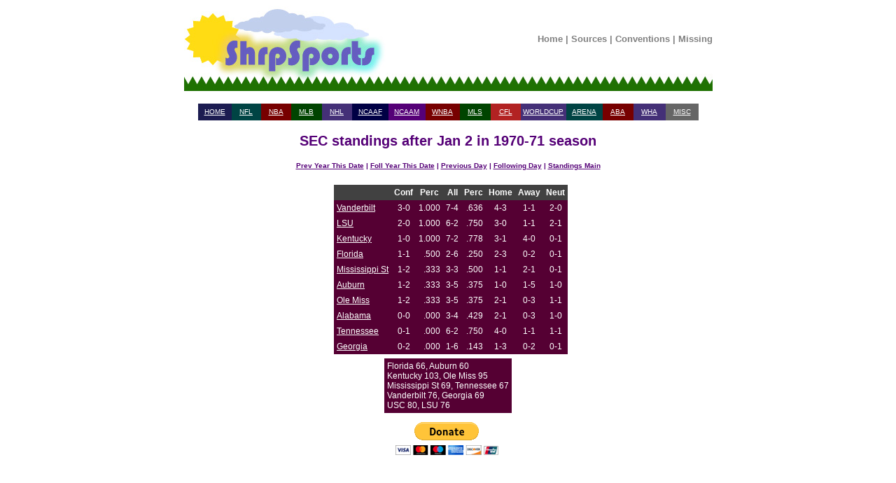

--- FILE ---
content_type: text/html; charset=UTF-8
request_url: https://shrpsports.com/cb/stand.php?link=Y&season=1971&conf=SEC&date=2&month=Jan
body_size: 3653
content:

<!DOCTYPE HTML PUBLIC "-//W3C//DTD HTML 4.01 Transitional//EN" "http://www.w3.org/TR/html4/loose.dtd">
<html lang="en">
  
<head>
<meta http-equiv="Content-Type" content="text/html; charset=ISO-8859-1">
<title>SEC standings after Jan 2 in 1970-71 season</title><link rel="stylesheet" type="text/css" href="../style.css"><link rel="stylesheet" type="text/css" href="/cb/style.css"><link rel="stylesheet" type="text/css" href="../print.css" media="print" />  <link rel="StyleSheet" type="text/css" href="/includes/style.css">


<!-- Google tag (gtag.js) -->
<script async src="https://www.googletagmanager.com/gtag/js?id=G-ZC36PW4B11"></script>
<script>
  window.dataLayer = window.dataLayer || [];
  function gtag(){dataLayer.push(arguments);}
  gtag('js', new Date());

  gtag('config', 'G-ZC36PW4B11');
</script>


    <meta name="viewport" content='height=400 width=950 initial-scale=1' />

<script type="text/javascript"> 
 var infolinks_pid = 3292339; 
 var infolinks_wsid = 0; 
</script> 
<script type="text/javascript" src="//resources.infolinks.com/js/infolinks_main.js"></script>


<div id="header">
 <center>

  <table width="755" cellpadding="0" cellspacing="0">
   <tr>
    <td style="width:296px; height:122px;" rowspan="2"><a href="/"><img src="/images/shrplogo.jpg" alt="ShrpSports Logo"></a></td>
    <td style="height:97px;" align="center">
     <div class="topNavigation">
      <a class="topNavigation" href="/index.html">Home</a> | 
      <a class="topNavigation" href="/sources.htm">Sources</a> | 
      <a class="topNavigation" href="/conventions.htm">Conventions</a> | 
      <a class="topNavigation" href="/missing.htm">Missing</a>
     </div>
    </td>
   </tr>
   <tr>
    <td style="height:25px;" class="tdback" align="left"><img src="/images/oneblade.jpg" alt="Green Blade" style="height:25px; width:13px;"></td>
   </tr>
  </table>

 <br>


<div class="firstlinks">
<table align="center" width="715" cellpadding="2" cellspacing="0">
 <tr>
  <td height="20" align="center" width="65" bgcolor="#1C1C51"><a href="/">HOME</a></td>
  <td align="center" width="65" bgcolor="#004444"><a href="/nfl">NFL</a></td>
  <td align="center" width="65" bgcolor="#770000"><a href="/nba">NBA</a></td>
  <td align="center" width="65" bgcolor="#004400"><a href="/mlb">MLB</a></td>
  <td align="center" width="65" bgcolor="#443077"><a href="/nhl">NHL</a></td>
  <td align="center" width="65" bgcolor="#000044"><a href="/cf">NCAAF</a></td>
  <td align="center" width="65" bgcolor="#550077"><a href="/cb">NCAAM</a></td>
  <td align="center" width="65" bgcolor="#770000"><a href="/wnba">WNBA</a></td>
  <td align="center" width="65" bgcolor="#004400"><a href="/mls">MLS</a></td>
  <td align="center" width="65" bgcolor="#B22222"><a href="/cfl">CFL</a></td>
  <td align="center" width="65" bgcolor="#443077"><a href="/wc">WORLDCUP</a></td>
  <td align="center" width="65" bgcolor="#004444"><a href="/arena">ARENA</a></td>
  <td align="center" width="65" bgcolor="#770000"><a href="/aba">ABA</a></td>
  <td align="center" width="65" bgcolor="#443077"><a href="/wha">WHA</a></td>
  <td align="center" width="65" bgcolor="#666666"><a href="/misc.htm">MISC</a></td>
 </tr>
</table>
</div>
</center>
</div>

<br><div class="teamseasheader">SEC standings after Jan 2 in 1970-71 season</div><br><center><div class="teamseaslinks"><a href="stand.php?link=Y&amp;season=1970&amp;conf=SEC&amp;month=Jan&amp;date=2">Prev Year This Date</a> | <a href="stand.php?link=Y&amp;season=1972&amp;conf=SEC&amp;month=Jan&amp;date=2">Foll Year This Date</a> | <a href="stand.php?link=Y&amp;season=1971&amp;conf=SEC&amp;month=Dec&amp;date=30">Previous Day</a> | <a href="stand.php?link=Y&amp;season=1971&amp;conf=SEC&amp;month=Jan&amp;date=4">Following Day</a> | <a href="/cb/stand.htm">Standings Main</a></div><br><div class="firstlinks"><center><table cellpadding="4" cellspacing="0"><tr><td valign="top"><table cellpadding="4" cellspacing="0"></table></td><td valign="top"><table cellpadding="4" cellspacing="0"><tr class="standfont2"><td colspan="1" align="left"><b></b></td><td align="center"><b>Conf</b></td><td align="center"><b>Perc</b></td>  <td align="center"><b>All</b></td>
  <td align="center"><b>Perc</b></td>
  <td align="center"><b>Home</b></td>
  <td align="center"><b>Away</b></td>
  <td align="center"><b>Neut</b></td>
  </tr>
     <tr class="font1big"><td align=left> <a href="teamseas.php?link=Y&amp;team=Vanderbilt&amp;season=1971">Vanderbilt</a> </td>
     <td align="center"> 3-0 </td>
     <td align="right"> 1.000 </td>
     <td align="center"> 7-4 </td>
     <td align="right"> .636 </td>
     <td align="center"> 4-3 </td>
     <td align="center"> 1-1 </td>
     <td align="center"> 2-0 </td>
</tr>     <tr class="font1big"><td align="left"> <a href="teamseas.php?link=Y&amp;team=LSU&amp;season=1971">LSU</a> </td>
     <td align="center"> 2-0 </td>
     <td align="right"> 1.000 </td>
     <td align="center"> 6-2 </td>
     <td align="right"> .750 </td>
     <td align="center"> 3-0 </td>
     <td align="center"> 1-1 </td>
      <td align="center"> 2-1 </td>
</tr>     <tr class="font1big"><td align="left"> <a href="teamseas.php?link=Y&amp;team=Kentucky&amp;season=1971">Kentucky</a> </td>
     <td align="center"> 1-0 </td>
     <td align="right"> 1.000 </td>
     <td align="center"> 7-2 </td>
     <td align="right"> .778 </td>
     <td align="center"> 3-1 </td>
     <td align="center"> 4-0 </td>
      <td align="center"> 0-1 </td>
</tr>     <tr class="font1big"><td align="left"> <a href="teamseas.php?link=Y&amp;team=Florida&amp;season=1971">Florida</a> </td>
     <td align="center"> 1-1 </td>
     <td align="right"> .500 </td>
     <td align="center"> 2-6 </td>
     <td align="right"> .250 </td>
     <td align="center"> 2-3 </td>
     <td align="center"> 0-2 </td>
      <td align="center"> 0-1 </td>
</tr>     <tr class="font1big"><td align="left"> <a href="teamseas.php?link=Y&amp;team=Mississippi St&amp;season=1971">Mississippi St</a> </td>
     <td align="center"> 1-2 </td>
     <td align="right"> .333 </td>
     <td align="center"> 3-3 </td>
     <td align="right"> .500 </td>
     <td align="center"> 1-1 </td>
     <td align="center"> 2-1 </td>
      <td align="center"> 0-1 </td>
</tr>     <tr class="font1big"><td align="left"> <a href="teamseas.php?link=Y&amp;team=Auburn&amp;season=1971">Auburn</a> </td>
     <td align="center"> 1-2 </td>
     <td align="right"> .333 </td>
     <td align="center"> 3-5 </td>
     <td align="right"> .375 </td>
     <td align="center"> 1-0 </td>
     <td align="center"> 1-5 </td>
      <td align="center"> 1-0 </td>
</tr>     <tr class="font1big"><td align="left"> <a href="teamseas.php?link=Y&amp;team=Ole Miss&amp;season=1971">Ole Miss</a> </td>
     <td align="center"> 1-2 </td>
     <td align="right"> .333 </td>
     <td align="center"> 3-5 </td>
     <td align="right"> .375 </td>
     <td align="center"> 2-1 </td>
     <td align="center"> 0-3 </td>
      <td align="center"> 1-1 </td>
</tr>     <tr class="font1big"><td align="left"> <a href="teamseas.php?link=Y&amp;team=Alabama&amp;season=1971">Alabama</a> </td>
     <td align="center"> 0-0 </td>
     <td align="right"> .000 </td>
     <td align="center"> 3-4 </td>
     <td align="right"> .429 </td>
     <td align="center"> 2-1 </td>
     <td align="center"> 0-3 </td>
      <td align="center"> 1-0 </td>
</tr>     <tr class="font1big"><td align="left"> <a href="teamseas.php?link=Y&amp;team=Tennessee&amp;season=1971">Tennessee</a> </td>
     <td align="center"> 0-1 </td>
     <td align="right"> .000 </td>
     <td align="center"> 6-2 </td>
     <td align="right"> .750 </td>
     <td align="center"> 4-0 </td>
     <td align="center"> 1-1 </td>
      <td align="center"> 1-1 </td>
</tr>     <tr class="font1big"><td align="left"> <a href="teamseas.php?link=Y&amp;team=Georgia&amp;season=1971">Georgia</a> </td>
     <td align="center"> 0-2 </td>
     <td align="right"> .000 </td>
     <td align="center"> 1-6 </td>
     <td align="right"> .143 </td>
     <td align="center"> 1-3 </td>
     <td align="center"> 0-2 </td>
      <td align="center"> 0-1 </td>
</tr></table></td></table><center><table cellpadding="4"><tr class="font1big"><td valign="top" align="left">Florida 66, Auburn 60 <br>Kentucky 103, Ole Miss 95 <br>Mississippi St 69, Tennessee 67 <br>Vanderbilt 76, Georgia 69 <br>USC 80, LSU 76 <br></td></tr></table></center><div id="footer">

<br>
<center>

<form action="https://www.paypal.com/cgi-bin/webscr" method="post">
<input type="hidden" name="cmd" value="_s-xclick">
<input type="image" src="https://www.paypal.com/en_US/i/btn/btn_donateCC_LG.gif" name="submit" alt="Make payments with PayPal - it's fast, free and secure!">
<img alt="" src="https://www.paypal.com/en_US/i/scr/pixel.gif" width="1" height="1">
<input type="hidden" name="encrypted" value="-----BEGIN [base64]/LuXYsFCb314bHAkUbnleJmj0F2uZHA1Zkyh9Ulw7e0KMJPulFmWHupC+wxLuzVfV9a8h8mqJ9g5dKUpM+/nP5qaG3RCkh74UhDtCzIdIuOXuNFkjkqe98GsRRjbOZL8j/CHpOc4j8aJaK5kD3PzDkM8jELMAkGBSsOAwIaBQAwgcQGCSqGSIb3DQEHATAUBggqhkiG9w0DBwQIkl2kCu1AwlSAgaAkoFKJLeKnGlf4GR7gNX4v3joih9kpNkFIilCMOLockTLJY2w9aTkcfihWG6RLnKzAOykUKWdm1DM0p5Yo7DtMOLSNB9nE4z4/Ic1BLSSiLD6V2/1OA0drzSaXnMJZdJffN3z4zAPXOpNA2EpbzRZUlmHDYF8j/Esce6JP6GgexHZH2VT34pl3+e3T9TXt+m7mXUpUUTlKE/[base64]/ETMS1ycjtkpkvjXZe9k+6CieLuLsPumsJ7QC1odNz3sJiCbs2wC0nLE0uLGaEtXynIgRqIddYCHx88pb5HTXv4SZeuv0Rqq4+axW9PLAAATU8w04qqjaSXgbGLP3NmohqM6bV9kZZwZLR/klDaQGo1u9uDb9lr4Yn+rBQIDAQABo4HuMIHrMB0GA1UdDgQWBBSWn3y7xm8XvVk/UtcKG+wQ1mSUazCBuwYDVR0jBIGzMIGwgBSWn3y7xm8XvVk/[base64]/zANBgkqhkiG9w0BAQUFAAOBgQCBXzpWmoBa5e9fo6ujionW1hUhPkOBakTr3YCDjbYfvJEiv/2P+IobhOGJr85+XHhN0v4gUkEDI8r2/rNk1m0GA8HKddvTjyGw/XqXa+LSTlDYkqI8OwR8GEYj4efEtcRpRYBxV8KxAW93YDWzFGvruKnnLbDAF6VR5w/[base64]/ZqX2mHROOub0yIvrgWCb5vnm3mpRCZRWQr34zUWRy3WkN57aKBVrtq7KiI8iI4Jf1uWk1ra79u4fdaXI3Yo53lF0diwyF4gJT/00ALnwVXqW8FwaJtUPV9sKiQdT8CR1KbAMYYQtdO6fzIZtZLbBkiA==-----END PKCS7-----
">
</form>
</center>
</div> 
</html>
